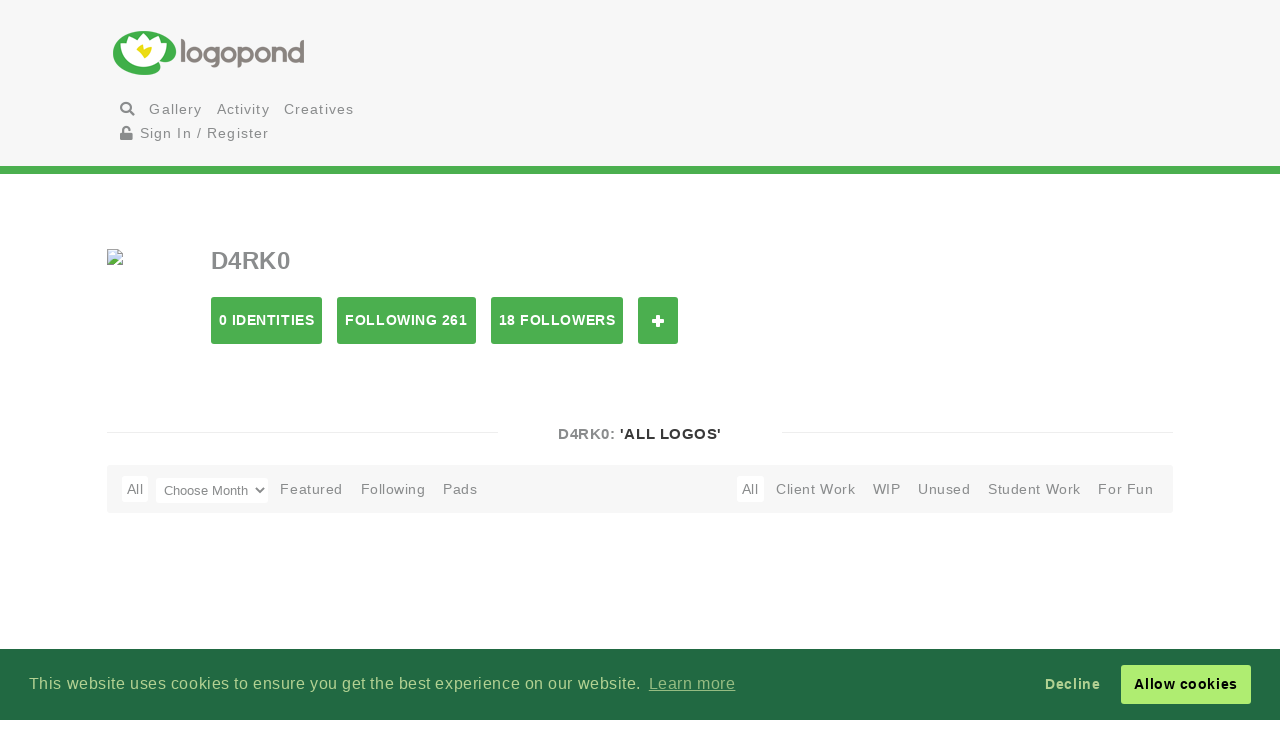

--- FILE ---
content_type: text/html; charset=UTF-8
request_url: https://logopond.com/D4RK0/profile/171386/?gallery=&filter=N
body_size: 5836
content:
<!DOCTYPE HTML PUBLIC "-//W3C//DTD HTML 4.01 Transitional//EN"
"//www.w3.org/TR/html4/loose.dtd">
<html>
		<head>
		<meta charset='utf-8'>
		<meta name="viewport" content="width=device-width, initial-scale=1">
		<meta name="google-site-verification" content="e5nE-5DSpDOKpZyHjcmoOKUbKfu9xg7uGC1D4GbbYi8" />
		<title>Logopond - Logo, Brand &amp; Identity Inspiration</title>
		<link href='/assets/css/overrides.css' rel='stylesheet' media='all'  type='text/css'>
<script src="https://kit.fontawesome.com/e9599bc00c.js"></script>		<script src="https://code.jquery.com/jquery-1.12.4.js"></script>
		<script type="text/javascript" src="https://code.jquery.com/ui/1.12.1/jquery-ui.js"></script>
		<script type="text/javascript" src="/assets/js/bootstrap.js"></script>
		<script type="text/javascript" src="/assets/js/mentions.js"></script>
		<script type="text/javascript" src="/assets/js/ajax_request.js"></script>
		<script src="//cdn.paddle.com/paddle/paddle.js"></script>
		<script src="//m.servedby-buysellads.com/monetization.js" type="text/javascript"></script>
		<script type="text/javascript">
	(function(){
		var bsa_optimize=document.createElement('script');
		bsa_optimize.type='text/javascript';
		bsa_optimize.async=true;
		bsa_optimize.src='https://cdn4.buysellads.net/pub/logopond.js?'+(new Date()-new Date()%600000);
		(document.getElementsByTagName('head')[0]||document.getElementsByTagName('body')[0]).appendChild(bsa_optimize);
	})();
</script>
		<script type="text/javascript">
			$(document).ready(function(){
			var fixHelper = function(e, ui) {
				ui.children().each(function() {
					$(this).width($(this).width());
				});
				return ui;
			};
		 
			$("#item_logos").sortable({
			
				stop:function(i) {
					$.ajax({
						type: 'POST',
						url: 'https://logopond.com/admin/sort', 
						data: $('#item_logos').sortable('serialize'),
						success: function(html){
							$("#message").html(html);
						}
					});
				}
			}).disableSelection();
				
			});
		</script>
              
		</head>
		<body>
        <script>
(function(){
  if(typeof _bsa !== 'undefined' && _bsa) {
    _bsa.init('stickybox', 'CK7D4277', 'placement:logopondcom');
    _bsa.init('flexbar', 'CKYDL2QU', 'placement:logopondcom');
  }
})();
</script>
        <header>
          <section class="large-11 medium-10 tween-10 small-10 large-centered medium-centered tween-centered small-centered row">
            <div class="medium-4 mleft tween-12 tleft">
              <h1 class="large-2 medium-12 tween-6 lleft tleft small-12"> <a href='https://logopond.com/' class="lleft mleft tleft sleft"> Home </a> </h1>
              <div id="main_nav" class="large-4 medium-12 tween-6 lleft mclear tleft small-12">
                <ul class="mains">
						<li class="menu lleft mleft tleft sleft">
				<a href="/search">
					<i class="fa fa-search" aria-hidden="true"></i>
				</a>
			</li>
			<li class="lleft mleft tleft sleft navsearch" id="panelThatSlides" style="display:none;">
				<form name="Search" method="GET" action="https://logopond.com/search/" >
					<label id="contentThatFades" class="lleft mleft tleft">
						<input type="text" name="terms" id="search" placeholder="Search..." value="" />
						<input type="hidden" name="searchtype" value="tag" />
					</label>
				</form>
			</li>
			<li class="menu lleft mleft tleft sleft">
				<a href='https://logopond.com/gallery/list/?gallery=featured&filter=N' class=" " >
					Gallery
				</a>
			</li>
			<li class="menu lleft mleft tleft sleft">
				<a href='https://logopond.com/activity/list/' class="">
					Activity
				</a>
			</li>
			<li class="menu lleft mleft tleft sleft">
				<a href='https://logopond.com/creatives/list/?filter=all' class="">
					Creatives
				</a>
			</li>
						<li class="menu lleft mleft tleft sleft">
				<a href='https://logopond.com/auth/login'>
					<i class="fa fa-unlock" aria-hidden="true"></i> Sign In / Register
				</a>
							</li>
			              </div>
              <div class="mcreatespaceclear tcreatespaceclear screatespaceclear"> </div>
            </div>
            <div class="tcreatespace"></div>
            <div class="large-6 medium-8 lright mright tween-centered  shide">
              
<!-- /8691100/Logopond_S2S_Leaderboard_ROS_ATF -->
<div id="bsa-zone_1578955643228-0_123456" style="z-index:500; text-align:right;"></div>


<div id="carbon-block"></div>

<script>
  fetch(new Request("https://pagead2.googlesyndication.com/pagead/js/adsbygoogle.js", { method: 'HEAD', mode: 'no-cors'})).then(function(response) {
    return true;
  }).catch(function(e) {
    var carbonScript = document.createElement("script");
    carbonScript.src = "//cdn.carbonads.com/carbon.js?serve=CE7DT2QN&placement=logopondcom";
    carbonScript.id = "_carbonads_js";
    document.getElementById("carbon-block").appendChild(carbonScript);
  });
</script>
            </div>
            <div class="clearer "> </div>
          </section>
        </header>
        <div class="clearer"> </div>
        <div class="large-10 medium-10 tween-10 small-10 large-centered medium-centered  tween-centered small-centered">
    <div class="large-12 medium-12  tween-12 small-12 lleft mleft tleft profile_reg_top">
        <div class="large-1 medium-1 tween-1 small-1 lleft mleft tleft sleft">
            <a href="https://logopond.com/D4RK0/profile/171386" title="D4RK0">
                                <img class="gravatar" src="//www.gravatar.com/avatar.php?gravatar_id=d41d8cd98f00b204e9800998ecf8427e&amp;size=100%&amp;default=https://logopond.com/img/logopondgravatar.gif&amp;border=fff"  width="100%" height="100%" />            </a>
        </div>
        <!--   -->
        <div class="large-11 medium-11 tween-11 small-8 sleft lcolumns mcolumns tcolumns scolumns ">
            <h2>
                D4RK0            </h2>
                        <div class="lcreatespaceclear mcreatespaceclear screatespaceclear">
            </div>
            <ul class="Large-12 medium-12 tween-12 small-12 lleft mleft tleft sleft row">
                <li class="large-2 small-6 lcolumns mcolumns tcolumns lpullin mpullin tpullin">
                    <a href="https://logopond.com/D4RK0/profile/171386/?gallery=profile&filter=N&page=" class="button">
                        0 Identities                    </a>
                </li>
                <li class="large-2 small-6 lcolumns mcolumns tcolumns lpullin mpullin tpullin">
                    <a href="https://logopond.com/D4RK0/profile/following/171386/?gallery=profile&filter=N&page="  class="button">
                        Following 261                    </a>
                </li>
                <li class="large-2 small-6 lcolumns mcolumns tcolumns lpullin mpullin tpullin">
                    <a href="https://logopond.com/D4RK0/profile/followers/171386/?gallery=profile&filter=N&page="  class="button">
                        18 Followers                    </a>
                </li>
                                <li class="lcolumns mcolumns tcolumns lpullin mpullin tpullin">
                    				<span id="id_171386">
				<a href="javascript:void(0)" class="button  favsmallfollow" onclick="follow(171386,  , 'follow', 'small')">Follow</a>
				</span>
			                </li>
                <li class="lcolumns mcolumns tcolumns lpullin mpullin tpullin">
                                    </li>
                            </ul>
        </div>
        <div class="lcreatespace mcreatespace tcreatespace screatespace"></div>
    </div>
    <div class="lcreatespace mcreatespace tcreatespace screatespace"></div>
</div>
	        <section class="large-11 medium-10 tween-10 small-10 large-centered medium-centered tween-centered small-centered">
                    <div id="message"> </div>
          	<h3 class="linebehind"><span>D4RK0: <strong>  'All Logos' </strong></span></h3>
	
<div class="gallery_title">
	<ul class="large-5 medium-5 tween-5 small-5  lleft mleft tleft sleft">
		<li>
			<a  class='crumb'  href="https://logopond.com/D4RK0/profile/171386/?filter=N" />
			
			<span>All</span>
			</a>
		</li>
		
		
						<li id="monthchoose">
					<form id="theform">
						<select name="month" class="jumpmenu" id="jumpmenu">
							<option selected="selected">Choose Month</option>
							<option value="https://logopond.com/D4RK0/profile/index/171386/?gallery=&month=&year=&filter=N">All</option>
											</select>
					</form>
				</li>
								
		<li>
			<a  href="https://logopond.com/D4RK0/profile/171386/?gallery=profilefeatured&filter=N" />
			
			<span>Featured</span>
			</a>
		</li>
		
		
						
				
				
		<li>
			<a  href="https://logopond.com/D4RK0/profile/171386/?gallery=following&filter=N" />
			
			Following
			</a>
		</li>
		<li>
			<a  href="https://logopond.com/D4RK0/profile/pads/171386/?filter=N">
				Pads
			</a>
		</li>
	</ul>
	
	<!--  
	
	 
	

	-->
	
		<ul class="subset_menu large-7 tween-7 medium-7 small-7  lright mright tright sleft">
		<li>
			<a  class='crumb'  href="https://logopond.com/D4RK0/profile/171386/?gallery=&filter=N" />
			
			<span>All</span>
			</a>
		</li>
		<li>
			<a   href="https://logopond.com/D4RK0/profile/171386/?gallery=&filter=R" />
			
			<span>Client Work</span>
			</a>
		</li>
		<li>
			<a   href="https://logopond.com/D4RK0/profile/171386/?gallery=&filter=I" />
			
			<span>WIP</span>
			</a>
		</li>
		<li>
			<a   href="https://logopond.com/D4RK0/profile/171386/?gallery=&filter=P" />
			
			<span>Unused</span>
			</a>
		</li>
		<li>
			<a   href="https://logopond.com/D4RK0/profile/171386/?gallery=&filter=W" />
			
			<span>Student Work</span>
			</a>
		</li>
		<li>
			<a   href="https://logopond.com/D4RK0/profile/171386/?gallery=&filter=F" />
			
			<span>For Fun</span>
			</a>
		</li>
		
			</ul>
		<div class="clearer">
	</div>
</div>
<ul class="logo_gallery_container">
  </ul>
 

 
<h2 class="linebehind profile_meta_title"> <span>
          
     D4RK0          
     </span> </h2>
     <div class="large-5 medium-6 tween-12 small-12 sleft lcolumns mcolumns tcolumns">
                    <h3>
               Darko Kuzma                                        </h3>
                    <!--   -->
          
               </div>

     <!--   -->

     <div class="large-3 lcolumns medium-6 mcolumns mleft tween-4 tcolumns tleft small-12  ">
          <h4>External</h4>
          <ul class="sentence_font_size">
                                                                      </ul>
     </div>

     <!--   -->

     <div class="large-2 lcolumns medium-4 tween-4 mcolumns  tcolumns small-12  ">
                    <h4>Expertise Tags</h4>
          <ul class="sentence_font_size">
                         </ul>
               </div>

     <!--   -->

     <div class="large-2 lcolumns medium-4 mcolumns tween-4 tcolumns  small-12 ">
          <h4>Stats</h4>
          <ul class="sentence_font_size">
               <li> <strong>Logo Views:</strong>
                    0               </li>
               <li><strong>Comments Made:</strong>
                    0               </li>
               <li><strong>Comments Recieved:</strong>
                    0               </li>
               <li><strong>Floats Given:</strong>
                    0               </li>
               <li><strong>Floats Recieved:</strong>
                    0               </li>
               <li><strong>Pads:</strong> <a href="https://logopond.com/D4RK0/profile/pads/171386/?gallery=pads&filter=N">
                    0                    </a> </li>
          </ul>
     </div>

     <!--   -->

     <div class="clearer">
     </div>
 </section>
        <section id="newsletter" class="large-12 medium-12 tween-12 small-12 row clearer">
          <div class="large-5 lleft medium-10 medium-centered tween-centered small-10 tween-10">
            
			<section class="large-9 medium-12 small-12 lright medium-centered  tween-centered small-centered" style="text-align:center">
				<!-- Begin MailChimp Signup Form -->
				<link href="//cdn-images.mailchimp.com/embedcode/classic-10_7.css" rel="stylesheet" type="text/css">
				<style type="text/css">
	#mc_embed_signup{background:#fff; clear:left; font:14px Helvetica,Arial,sans-serif; }
	/* Add your own MailChimp form style overrides in your site stylesheet or in this style block.
	   We recommend moving this block and the preceding CSS link to the HEAD of your HTML file. */
</style>
				<form action="//logopond.us4.list-manage.com/subscribe/post?u=6bda5442a0b44b7ed739f002e&amp;id=5638f2ca6f" method="post" id="mc-embedded-subscribe-form" name="mc-embedded-subscribe-form" class="validate" target="_blank" novalidate style="margin-top:15px;">
					<div id="mc_embed_signup_scroll">
						<div class="mc-field-group">
							<div id="mce-responses" class="clear">
								<div class="response" id="mce-error-response" style="display:none">
								</div>
								<div class="response" id="mce-success-response" style="display:none">
								</div>
							</div>
							<fieldset>
								<label for="mce-EMAIL" class="lleft mleft tleft sleft large-9 medium-10 tween-10 small-12">
									<input type="email" value="" name="EMAIL" class=" required email" id="mce-EMAIL" placeholder="Join Mailing List - Email Address">
									 
								</label> 
								<label class="lleft mleft tleft sleft">
								<input type="submit" value="Subscribe" name="subscribe" id="mc-embedded-subscribe" class="button" style="padding-top:15px; padding-bottom:15px; top:-5px"></label>
							</fieldset>
						</div>
						<div style="position: absolute; left: -5000px;" aria-hidden="true">
							<input type="text" name="b_6bda5442a0b44b7ed739f002e_5638f2ca6f" tabindex="-1" value="">
						</div>
					</div>
				</form>
				<script type='text/javascript' src='//s3.amazonaws.com/downloads.mailchimp.com/js/mc-validate.js'></script><script type='text/javascript'>(function($) {window.fnames = new Array(); window.ftypes = new Array();fnames[0]='EMAIL';ftypes[0]='email';fnames[1]='FNAME';ftypes[1]='text';fnames[2]='LNAME';ftypes[2]='text';fnames[3]='MMERGE3';ftypes[3]='text';fnames[4]='MMERGE4';ftypes[4]='text';fnames[5]='MMERGE5';ftypes[5]='text';fnames[6]='MMERGE6';ftypes[6]='text';fnames[7]='MMERGE7';ftypes[7]='text';fnames[8]='MMERGE8';ftypes[8]='text';fnames[9]='MMERGE9';ftypes[9]='text';fnames[10]='MMERGE10';ftypes[10]='text';fnames[11]='MMERGE11';ftypes[11]='text';fnames[12]='MMERGE12';ftypes[12]='text';fnames[13]='MMERGE13';ftypes[13]='text';fnames[14]='MMERGE14';ftypes[14]='text';fnames[15]='MMERGE15';ftypes[15]='text';fnames[16]='COMPANY';ftypes[16]='text';fnames[17]='PHONE';ftypes[17]='phone';fnames[18]='ADDRESS';ftypes[18]='address';fnames[19]='LATITUDE';ftypes[19]='text';fnames[20]='LONGITUDE';ftypes[20]='text';fnames[21]='ADDED_ON';ftypes[21]='date';}(jQuery));var $mcj = jQuery.noConflict(true);</script>
				<!--End mc_embed_signup-->
			</section>
              
	
          </div>
          <div class="large-7 lright medium-12 medium-centered lright tween-centered  shide">
            <!-- /8691100/Logopond_S2S_Leaderboard_ROS_BTF -->
<div id="bsa-zone_1578955694354-5_123456"></div>          </div>
        </section>
        <footer class="large-12 medium-12 tween-12 small-12 row">
			<section class="large-10 medium-10 tween-10 small-10 large-centered medium-centered tween-centered small-centered">
				
				<!--     -->
				
				<div class="large-2 medium-3 tween-3 small-5 lcolumns mcolumns tcolumns">
					<img src="/assets/img/logo-footer.png" />
				</div>
				<br>
				<dl class="large-3 medium-9 tween-9 small-12 lcolumns mcolumns tleft">
					<dt>Logopond is Inspiration</dt>
					<dd>Logopond is an inspirational site &amp; showcase of identity work from designers of varying abilities all across the world. We seek to inspire and improve the talents of our design family through shared knowledge and helpful experiences. <br> <br>
					<a class="button large-6 medium-3 tween-4 small-6" href="/algae/about">
							About
						</a>
						</dd>
				</dl>
				
				<!--     -->
				<div class="mcreatespace tcreatespace screatespace">
				</div>
				<div class="large-2 medium-3 tween-3 small-5 lcolumns mcolumns tcolumns sleft">
					<img src="/assets/img/logomilk-footer.png" />
				</div>
				<dl class="large-3 medium-6 tween-6 small-12 lcolumns mcolumns tleft sleft">
					<dt>Identity Purist</dt>
					<dd>It is important that we do not forget our roots and fundamentals.<br>
						<br>
						With the help of
						<a class="inline" href="http://designabot.net">
							Rich Scott
						</a>
						and several others we have curated some of the best black &amp; white identities logopond has to offer!<br>
						<br>
						<a class="button large-6 medium-3 tween-4 small-6" href="/logomilk/bw">
							More
						</a>
					</dd>
				</dl>
				
				<!--     -->
						<div class="screatespace sclear">
				</div>	
				<dl class="large-2 medium-2 tween-3 small-12 lcolumns mcolumns tcolumns">
					<dt>Social Waters</dt>
					<dd>
						<a href="http://www.facebook.com/groups/141975825721/">
							Facebook
						</a>
					</dd>
					<dd>
						<a href="http://twitter.com/logopond" title="Twitter">
							Twitter
						</a>
					</dd>
					<dd>
						<a href="http://pinterest.com/logopond/" title="Pinterest">
							Pinterest
						</a>
					</dd>

					
					<dd>
						<a  href="https://www.instagram.com/logopondofficial/" title="Instagram">
							Instagram
						</a>
					</dd>
					
					
					<dd>
						<a href="/eps/logopond_icon_set.zip"> 
							Logopond Icons 
						</a>
					</dd>
					<dt>Partners</dt>
					<dd style="margin:10px 0">
						<a href="http://logobaker.ru" title="LogoBaker">
							<img src="/eps/logobaker.png" />
						</a>
					</dd>
                    <dd><!--
						<a href="https://www.elephantmark.com/">
							<img src="/assets/img/ElephantMark_175x36.png"/>
						</a>
					</dd>
					
					<dd>
						<a href="http://leologos.com/">
							Smart Logos
						</a>
					</dd>-->
					
					
					
				</dl>
				 
			
			</section>
		</footer>

<link rel="stylesheet" type="text/css" href="//cdnjs.cloudflare.com/ajax/libs/cookieconsent2/3.1.0/cookieconsent.min.css" />
<script src="//cdnjs.cloudflare.com/ajax/libs/cookieconsent2/3.1.0/cookieconsent.min.js"></script>
<script>
window.addEventListener("load", function(){
window.cookieconsent.initialise({
  "palette": {
    "popup": {
      "background": "#216942",
      "text": "#b2d192"
    },
    "button": {
      "background": "#afed71"
    }
  },
  "type": "opt-out"
})});
  (function(){
    var fullres = document.createElement('script');
    fullres.async = true;
    fullres.src = 'https://t.fullres.net/logopond.js?'+(new Date()-new Date()%43200000);
    document.head.appendChild(fullres);
  })();
</script>        <div class="copyright large-12 medium-12 tween-12 small-12">
			<section class="large-9 medium-10 tween-10 small-10 large-centered medium-centered tween-centered small-centered row">
				
					Logopond &copy; 2006 - 2025				
					<a href="mailto:logopondnoreply@gmail.com" title="contact">
						Contact: Management
					</a>
					|
					<a href="https://logopond.com/algae/tos" title="Terms of Service">
						Terms of Service
					</a>
					|
					<a href="https://logopond.com/algae/pp" title="Privacy Policy">
						Privacy Policy
					</a>
					|
					<a href="http://logopond.bsa-whitelabel.com">
						Advertise
					</a>
				 
				
			</section>
		</div>
<!-- Pinterest Tag -->
<script>
!function(e){if(!window.pintrk){window.pintrk = function () {
window.pintrk.queue.push(Array.prototype.slice.call(arguments))};var
  n=window.pintrk;n.queue=[],n.version="3.0";var
  t=document.createElement("script");t.async=!0,t.src=e;var
  r=document.getElementsByTagName("script")[0];
  r.parentNode.insertBefore(t,r)}}("https://s.pinimg.com/ct/core.js");
pintrk('load', '2613409854836', {em: '<user_email_address>'});
pintrk('page');
</script>
<noscript>
<img height="1" width="1" style="display:none;" alt=""
  src="https://ct.pinterest.com/v3/?event=init&tid=2613409854836&pd[em]=<hashed_email_address>&noscript=1" />
</noscript>
<!-- end Pinterest Tag -->
<!-- Google tag (gtag.js) -->
<script async src="https://www.googletagmanager.com/gtag/js?id=G-30417SL5FR"></script>
<script>
  window.dataLayer = window.dataLayer || [];
  function gtag(){dataLayer.push(arguments);}
  gtag('js', new Date());

  gtag('config', 'G-30417SL5FR');
</script>
</body>
</html>

--- FILE ---
content_type: application/javascript
request_url: https://logopond.com/assets/js/mentions.js
body_size: 1686
content:
/*jslint forin: true  */

;(function($) {
    $.fn.extend({
        mention: function(options) {
            this.opts = {
                users: [],
                delimiter: '@',
                sensitive: true,
                emptyQuery: false,
                queryBy: ['name', 'username'],
                ajax: false, 
                ajaxUrl: '',
                typeaheadOpts: {}
            };

            var settings = $.extend({}, this.opts, options),
                _checkDependencies = function() {
                    if (typeof $ == 'undefined') {
                        throw new Error("jQuery is Required");
                    }
                    else {
                        if (typeof $.fn.typeahead == 'undefined') {
                            throw new Error("Typeahead is Required");
                        }
                    }
                    return true;
                },
                _extractCurrentQuery = function(query, caratPos) {
                    var i;
                    for (i = caratPos; i >= 0; i--) {
                        if (query[i] == settings.delimiter) {
                            break;
                        }
                    }
                    //alert(query.substring(i, caratPos));
                    return query.substring(i, caratPos);
                },
                _updateSource = function(query, caratPos, items) {
                    var i;
                    foundDelim = false;

                    //CHECK THE INPUTTED TEXT AND FIND DELIMINATOR
                    for (i = caratPos; i >= 0; i--) {
                        if (query[i] == settings.delimiter) {
                            foundDelim = true;
                            break;
                        }
                    }

                    //CHECK IF WE'RE QUERYING A MENTION
                    usernames = (query.toLowerCase()).match(new RegExp(settings.delimiter + '\\w+', "g"));

                    if ( !! usernames) {
                         if(foundDelim){
                            var qUser = query.substring(i, caratPos).substring(1);

                            var hasSpace = /\s/g.test(qUser);

                            //DON'T BOTHER TO QUERY A USERNAME WITH A SPACE
                            if( !hasSpace && qUser != ''){
                                $.ajaxSetup({ async: false });  

                                var s;
                                $.getJSON(settings.ajaxUrl, { q: escape(qUser) }, function(data) {
                                        s = data;
                                }); 
    
                                this.source = s;
                                items = this.source;    

                                $.ajaxSetup({ async: true });   

                                return s;
                            }

                        }
                    }
                    return items;

                },
                _matcher = function(itemProps) {
                    var i;           
                    if(settings.emptyQuery){
	                    var q = (this.query.toLowerCase()),
	                    	caratPos = this.$element[0].selectionStart,
	                    	lastChar = q.slice(caratPos-1,caratPos);
	                    if(lastChar==settings.delimiter){
                            return true;
	                    }
                    }

                    for (i in settings.queryBy) {
                        if (itemProps[settings.queryBy[i]]) {
                            var item = itemProps[settings.queryBy[i]].toLowerCase(),
                                usernames = (this.query.toLowerCase()).match(new RegExp(settings.delimiter + '\\w+', "g")),
                                j;
                            if ( !! usernames) {
                                 for (j = 0; j < usernames.length; j++) {
                                    var username = (usernames[j].substring(1)).toLowerCase(),
                                        re = new RegExp(settings.delimiter + item, "g"),
                                        used = ((this.query.toLowerCase()).match(re));

                                    if (item.indexOf(username) != -1 && used === null) {
                                        return true;
                                    }
                                }
                            }
                        }
                    }
                },
                _updater = function(item) {
                    var data = this.query,
                        caratPos = this.$element[0].selectionStart,
                        i;
                    
                    for (i = caratPos; i >= 0; i--) {
                        if (data[i] == settings.delimiter) {
                            break;
                        }
                    }
                    var replace = data.substring(i, caratPos),
                    	textBefore = data.substring(0, i),
                    	textAfter = data.substring(caratPos),
                    	data = textBefore + settings.delimiter + item + textAfter;
                    	
                    this.tempQuery = data;

                    return data;
                },
               _sorter = function(items) {

                    if(settings.ajax && settings.ajaxUrl.length){
                        items = _updateSource(this.query, this.$element[0].selectionStart, items);
                    }
                    
                    if (items.length && settings.sensitive) {
                        var currentUser = _extractCurrentQuery(this.query, this.$element[0].selectionStart).substring(1),
                            i, len = items.length,
                            priorities = {
                                highest: [],
                                high: [],
                                med: [],
                                low: []
                            }, finals = [];
                        if (currentUser.length == 1) {
                            for (i = 0; i < len; i++) {
                                var currentRes = items[i];

                                if ((currentRes.username[0] == currentUser)) {
                                    priorities.highest.push(currentRes);
                                }
                                else if ((currentRes.username[0].toLowerCase() == currentUser.toLowerCase())) {
                                    priorities.high.push(currentRes);
                                }
                                else if (currentRes.username.indexOf(currentUser) != -1) {
                                    priorities.med.push(currentRes);
                                }
                                else {
                                    priorities.low.push(currentRes);
                                }
                            }
                            for (i in priorities) {
                                var j;
                                for (j in priorities[i]) {
                                    finals.push(priorities[i][j]);
                                }
                            }
                            return finals;
                        }
                    }

                    return items;
                },
                _render = function(items) {
                    var that = this;

                    items = $(items).map(function(i, item) {

                        i = $(that.options.item).attr('data-value', item.username);

                        var _linkHtml = $('<div />');

                        if (item.image) {
                            _linkHtml.append('<img class="mention_image" src="' + item.image + '">');
                        }
                        if (item.name) {
                            _linkHtml.append('<b class="mention_name">' + item.name + '</b>');
                        }
                        if (item.username) {
                            _linkHtml.append('<span class="mention_username"> ' + settings.delimiter + item.username + '</span>');
                        }

                        i.find('a').html(that.highlighter(_linkHtml.html()));
                        return i[0];
                    });

                    items.first().addClass('active');
                    this.$menu.html(items);
                    return this;
                };

            $.fn.typeahead.Constructor.prototype.render = _render;

            return this.each(function() {
                var _this = $(this);
                if (_checkDependencies()) {
                    _this.typeahead($.extend({
                        source: settings.users,
                        matcher: _matcher,
                        updater: _updater,
                        sorter: _sorter 
                    }, settings.typeaheadOpts));
                }
            });
        }
    });
})(jQuery);


--- FILE ---
content_type: application/javascript
request_url: https://logopond.com/assets/js/ajax_request.js
body_size: 3045
content:
var TEMP = "";

function limitText(limitField, limitCount, limitNum) {
	if (limitField.value.length > limitNum) { 
		limitField.value = limitField.value.substring(0, limitNum);
	} else {
		limitCount.innerHTML = limitNum - limitField.value.length;
	}    
}

function insertText(elemID, text)
      {
        var elem = document.getElementById(elemID);
        elem.value += text;
      }
	 
	 
function readURL(input, imgsrc) {
	  if (input.files && input.files[0]) {
		 var reader = new FileReader();
		 reader.onload = function (e) {
			$("#" + imgsrc).attr('src', e.target.result);
		 }
		 reader.readAsDataURL(input.files[0]);
	  }
}
					   
function showpadlist(logo_id, user_id){
	$.ajax({
		type: "POST", 
		url: TEMP + "/showcase/padlist",
		data: 'logo_id=' + logo_id + '&user_id=' + user_id,
		success: function(html){
			$("#padlistcontainer").html(html).slideToggle(500);
		}
	}); 
	
}
 

function processpad(logo_id, pad_id, title, status){
	$.ajax({
		type: "POST", 
		url: TEMP + "/showcase/processpad",
		data: 'logo_id=' + logo_id + '&pad_id=' + pad_id + '&title=' + title + '&status=' + status,
		success: function(html){
			$("#pad_" + pad_id).html(html);
		}
	}); 
	
}


function processnewpad(obj){
	$.ajax({
		type: "POST", 
		url: TEMP + "/showcase/padlist",
		data: 'logo_id=' + escape( document.getElementById("logo_id").value ) + '&title=' + escape( document.getElementById("addpad").value ) + '&status=' + escape( document.getElementById("status").value ),
		success: function(html){
			$("#padlistcontainer").html(html).fadeIn(500);
		}
	}); 
	
}

function editpad(pad_id, user_id){
	$.ajax({
		type: "POST", 
		url: TEMP + "/showcase/editpad",
		data:'pad_id=' + pad_id + '&user_id=' + user_id ,
		success: function(html){
			$("#pad_" + pad_id).html(html);
		}
	}); 
	
}
 
function editpadtitle(obj){
	$.ajax({
		type: "POST", 
		url: TEMP + "/showcase/editpad",
		data: 'pad_id=' + escape( document.getElementById("pad_id").value ) 
		+ '&padtitle=' + escape( document.getElementById("padtitle").value ) 
		+ '&status=' + escape( document.getElementById("status").value ),
		success: function(html){
			$("#pad_" + escape( document.getElementById("pad_id").value )).html(html).fadeIn(500);
		}
	}); 
	
}

function removeLogo(logo_id, user_id, status){
    if (confirm('Are you sure you want to delete this?')) {
		   $.ajax({
			  	type: "POST", 
				url: TEMP + "/admin/deletelogo",
				data: 'logo_id=' + logo_id + '&user_id=' + user_id + '&status=' + status,
				success: function(html){
					$("#item_" + logo_id).html(html).fadeOut(500);
					location.reload();
				}
		   });
	    }
}

function removeVar(var_id, user_id, status, update_id){
    if (confirm('Are you sure you want to delete this?')) {
		   $.ajax({
			  	type: "POST", 
				url: TEMP + "/admin/deletelogo",
				data: 'var_id=' + var_id + '&user_id=' + user_id + '&status=' + status + '&update_id=' + update_id,
				success: function(html){
					$("#var_" + var_id).html(html);
					location.reload();
				}
		   });
	    }
}
 

function removeLogoadmin(delete_logo_id){
    if (confirm('Delete this LOGO?')) {
		   $.ajax({
			  	type: "POST", 
				url: TEMP + "/backoffice/deletelogo",
				data: 'delete_logo_id=' + delete_logo_id,
				success: function(html){
					$("#item_" + delete_logo_id).html(html).fadeOut(500);
					location.reload();
				}
		   });
	    }
}

function removeAccountadmin(delete_account_id, logo_id){
    if (confirm('Delete this ACCOUNT?')) {
		   $.ajax({
			  	type: "POST", 
				url: TEMP + "/backoffice/deleteaccount",
				data: 'delete_account_id=' + delete_account_id,
				success: function(html){
					location.reload();
				}
		   });
	    }
}

function add_favs(logo_id, user_id){
	$.ajax({
		type: "POST",
		url: TEMP + "/profile/addfav",
		data: 'logo_id=' + logo_id + '&user_id=' + user_id,
		success: function(html){
			$("#fav_" + logo_id).html(html);
		}
	});
	
}

function remove_favs(logo_id, user_id){
	$.ajax({
		type: "POST",
		url: TEMP + "/profile/removefav",
		data: 'logo_id=' + logo_id + '&user_id=' + user_id,
		success: function(html){
			$("#fav_" + logo_id).html(html);
		}
	});
	
}

function float(logo_id, user_id, trigger){
	
	$.ajax({
		type: "POST",
		url: TEMP + "/showcase/float",
		data: 'logo_id=' + logo_id + '&user_id=' + user_id + '&trigger=' + trigger,
		success: function(html){
			$("#float_" + logo_id).html(html);
		}
	});
	
}

function removefloat(logo_id, user_id, trigger){
	
	$.ajax({
		type: "POST",
		url: TEMP + "/showcase/removefloat",
		data: 'logo_id=' + logo_id + '&user_id=' + user_id + '&trigger=' + trigger,
		success: function(html){
			$("#float_" + logo_id).html(html);
		}
	});
	
}

function floatcom(comment_id, user_id, trigger){
	
	$.ajax({
		type: "POST",
		url: TEMP + "/showcase/floatcom",
		data: 'comment_id=' + comment_id + '&user_id=' + user_id + '&switch=' + trigger,
		success: function(html){
			$("#floatcom_" + comment_id).html(html);
		}
	});
	
}

function removefloatcom(comment_id, user_id, trigger){
	
	$.ajax({
		type: "POST",
		url: TEMP + "/showcase/removefloatcom",
		data: 'comment_id=' + comment_id + '&user_id=' + user_id + '&switch=' + trigger,
		success: function(html){
			$("#floatcom_" + comment_id).html(html);
		}
	});
	
}

function follow(fav_id, user_id, followstate, size){ 
	$.ajax({
		type: "POST",
		url: TEMP + "/profile/follow", 
		data:'fav_id=' + fav_id + '&followstate='+ followstate + '&user_id=' + user_id + '&size=' + size,
		success: function(html){
			$("#id_" + fav_id).html(html);
		}
	});
	
}

function activ(id, act){
	$.ajax({
		type: "POST",
		url:  TEMP + "/admin/activategallery", 
		data: 'logo_id=' + id + '&activate=' + act,
		success: function(html){
			$("#onid_" + id).html(html);
		}
	});
}

function curated(id, act, gal){
	$.ajax({
		type: "POST",
		url: TEMP + "/admin/activatebw", 
		data: 'logo_id=' + id + '&activate=' + act + '&gallery=' + gal,
		success: function(html){
			$("#" + gal + "onid_" + id).html(html);
		}
	});
}

function checkusers(obj){
	$.ajax({
		type: "POST",
		url: "/auth/checkusername",
		data: "username=" + encodeURI( document.getElementById("sub_username").value ),
		success: function(html){
			$("#checker").html(html);
		}
	});
	
}

function getpreviewcomment(obj){
	$.ajax({
		type: "POST",
		url: TEMP + "/showcase/previewcom",
		data: "comments=" +  escape( document.getElementById("comments").value ) + 
		"&logo_id=" +  document.getElementById("logo_id").value,
		success: function(html){
			$("#results").html(html);
		}
	});
}

function processcomment(obj){
	$.ajax({
		type: "POST",
		url: TEMP + "/showcase/submitcom",
		data: "comments=" +  escape( document.getElementById("comments").value ) 
		+ "&token=" + document.getElementById("token").value 
		+ "&logo_id=" +  document.getElementById("logo_id").value,
		success: function(html){
			$("#results").html(html);
		}
	});
}

function editcomment(comment_id, user_id){
	$.ajax({
		type: "POST", 
		url: TEMP + "/showcase/editcomment",
		data:'comment_id=' + comment_id + '&user_id=' + user_id ,
		success: function(html){
			$("#com_" + comment_id).html(html);
		}
	}); 
	
}

function processeditedcomment(obj){
	$.ajax({
		type: "POST",
		url: TEMP + "/showcase/editcomment",
		data: "comments=" +  escape( document.getElementById("comments").value )
		+ "&comment_id=" +  escape( document.getElementById("comment_id").value )
		+ '&status=' + escape( document.getElementById("status").value ),
		success: function(html){
			$("#com_" + escape( document.getElementById("comment_id").value)).html(html);
		}
	});
}

function report_spam( comment_id, user_id ){
	$.ajax({
		type: "POST", 
		url: "/auth/reportspam",
		data: "&comment_id=" + comment_id + "&reporter=" + user_id,
		success: function(html){
			$("#s_" + comment_id).html(html)
			$("#s_" + comment_id).fadeOut("slow");
		}
	});
	
}

function report_spammer(user_id){
	$.ajax({
		type: "POST", 
		url: "/auth/reportspammer",
		data: "&spammer=" + user_id,
		success: function(html){
			$("#s_" + comment_id).html(html)
			setTimeout(function(){// wait for 5 secs(2)
           		location.reload(); // then reload the page.(3)
      		}, 1000);
		}
	});
	
}




function remove_tag(id){
	$.ajax({
		type: "POST",
		url: "/auth/removetags",
		data: "id=" + id,
		success: function(html){
			$("#tag_" + id).html(html);
			$("#tag_" + id).fadeOut("slow");
		}
	}); 
	 
}
	
function remove_personal_tag(id){
	$.ajax({ 
		type: "POST",
		url: "/auth/removepersonaltags",
		data: "id=" + id,
		success: function(html){
			$("#tag_" + id).html(html);
			$("#tag_" + id).fadeOut("slow");
		}
	});
	
}
 
function toggleSlider() {
    if ($("#panelThatSlides").is(":visible")) {
        $("#contentThatFades").animate(
            {
                opacity: "0"
            },
            600,
            function(){
                $("#panelThatSlides").toggle('slide', 
	   		{ direction: 'left' });
            }
        );
    }
    else {
        $("#panelThatSlides").toggle('slide', 
	   		{ direction: 'left' },
			function(){
			  $("#contentThatFades").animate(
				 {
					opacity: "1"
				 },
				 600
			  );
        });
    }   
}


$(function(){ /* to make sure the script runs after page load */
 
	$('.item').each(function(event){ /* select all divs with the item class */
 
		var max_length = 300; /* set the max content length before a read more link will be added */
 
		if($(this).html().length > max_length){ /* check for content length */
 
			var short_content 	= $(this).html().substr(0,max_length); /* split  the content in two parts */
			var long_content	= $(this).html().substr(max_length);
 
			$(this).html(short_content+ 
						 '<span class="read_more">[&hellip;]'+
						 '<div class="lcreatespaceclear mcreatespaceclear screatespaceclear"></div>'+
						 '<a href="#" class="button lleft mkleft sleft">More</a></span>'+
						 '<span class="more_text" style="display:none;">'+long_content+'</span>'+
						 '<div class="lcreatespaceclear mcreatespaceclear screatespaceclear"></div>'+
						 '<a href="#" style="display:none;" class="read_less button lleft mkleft sleft">Less</a>'); /* Alter the html to allow the read more functionality */
 
			$(this).find('.read_more').click(function(event){ /* find the a.read_more element within the new html and bind the following code to it */
 
				event.preventDefault(); /* prevent the a from changing the url */
				$(this).hide(); /* hide the read more button */
				$(this).parents('.item').find('.more_text').show(); /* show the .more_text span */
				$(this).parents('.item').find('.read_less').show();
 
			});
			
			$(this).find('.read_less').click(function(event){ /* find the a.read_more element within the new html and bind the following code to it */
 
				event.preventDefault(); /* prevent the a from changing the url */
				$(this).hide(); /* hide the read more button */
				$(this).parents('.item').find('.more_text').hide(); /* show the .more_text span */
				$(this).parents('.item').find('.read_more').show();
 
			});
 
		}
 
	});
 
 
});

var SITE = SITE || {};

SITE.fileInputs = function() {
  var $this = $(this),
      $val = $this.val(),
      valArray = $val.split('\\'),
      newVal = valArray[valArray.length-1],
      $button = $this.siblings('.button');
	if(newVal !== '') {
    $button.text(newVal);
    
  }
};


$(document).ready(function(){	

	// search
	
	$("[name=wgal]").bind('click', function(){
		$(this).parent('label').addClass("search_active");
		$(this).parent('label').siblings().removeClass("search_active");
	});
	
	
	$("[name=perpage]").bind('click', function(){
		$(this).parent('label').addClass("search_active");
		$(this).parent('label').siblings().removeClass("search_active");
	});
	
	$('#userfile,  #avatar, #var1, #var2, #var3, #var4, #var5, #var6, #var7, #var8, #var9, #var10, #pro_hero').bind('change focus click', SITE.fileInputs);
	
	
	// delete button confirmation
	$('.delete').hover(function(){
	  $(this).animate({width:'78px'}, 250, function(){
		 //animation complete
	  });
	}, function(){
	  $(this).animate({width:'20px'}, 250, function(){
		 //animation complete
	  });  
	}); 

	
	$('.logo_image_a').bind('click', function () {
		$this = $(this).children('.swappes').attr("alt");
		$that = $('.swapper').attr("alt");
		
	 	$('.swapper').attr("src", "/logos/" + $this);
		$('.swapper').attr("alt", $this);
		
		$(this).children('.swappes').attr("src", "/logos/" + $that);
		$(this).children('.swappes').attr("alt", $that);
	});	
	
	// TOGGLE 
		
		$('#etoggler').bind('click', function(){

			$(this).toggleClass('on').toggleClass('off');
			
			if($(this).hasClass('on')){
				$('#activate_words').text('De-Activate');
			}else{
				$('#activate_words').text('Activate');
			}
			
			$('.checkboxer').prop('checked', !$('.checkboxer').prop('checked'));
			 
		});
		
		$('#eRemember').bind('click', function(){
	
			$(this).toggleClass('on').toggleClass('off');		
			$('.checkboxer').prop('checked', !$('.checkboxer').prop('checked'));
			
		});
					

	 $('ul.tabs').each(function(){
		    // For each set of tabs, we want to keep track of
		    // which tab is active and it's associated content
		    var $active, $content, $links = $(this).find('a');
		
		    // If the location.hash matches one of the links, use that as the active tab.
		    // If no match is found, use the first link as the initial active tab.
		    $active = $($links.filter('[href="'+location.hash+'"]')[0] || $links[0]);
		    $active.addClass('active');
		
		    $content = $($active[0].hash);
		
		    // Hide the remaining content
		    $links.not($active).each(function () {
			 	$(this.hash).hide();
		    });
		
		    // Bind the click event handler
		    $(this).on('click', 'a', function(e){
				 // Make the old tab inactive.
				 $active.removeClass('active');
				 $content.hide();
			
				 // Update the variables with the new link and content
				 $active = $(this);
				 $content = $(this.hash);
			
				 // Make the tab active.
				 $active.addClass('active');
				 $content.show();
			
				 // Prevent the anchor's default click action
				 e.preventDefault();
		    });
	  });
 

	$('#jumpmenu').on('change', function () {
          var url = $(this).val(); // get selected value
          if (url) { // require a URL
              window.location.href = url; // redirect
          }
          return false;
      });

	
		
});